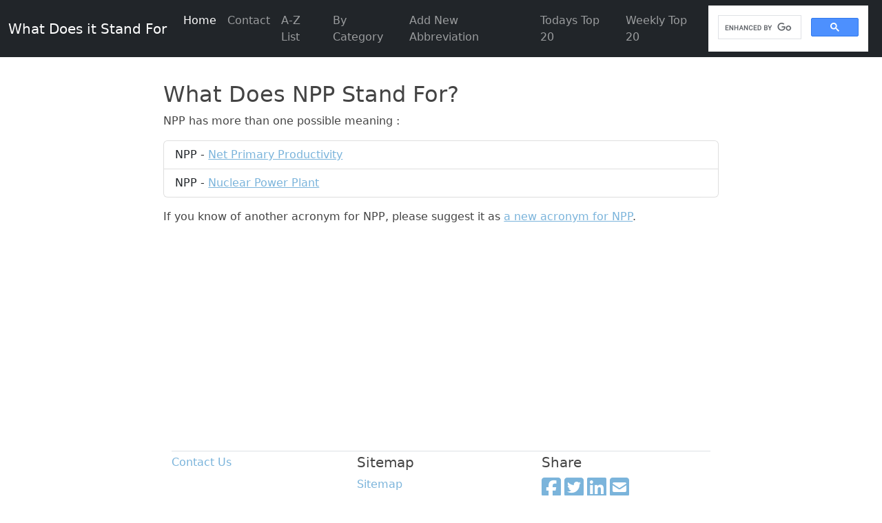

--- FILE ---
content_type: text/html; charset=UTF-8
request_url: https://www.wdisf.com/what-does-NPP-stand-for.htm
body_size: 2173
content:
<!DOCTYPE html>
<html>
	<head>
		<meta charset="utf-8">
		<meta name="viewport" content="width=device-width, initial-scale=1">
		<meta name="author" content="WDISF"/>

		<!-- Google tag (gtag.js) -->
		<script async src="https://www.googletagmanager.com/gtag/js?id=G-67VY2X352V"></script>
		<script>
		  window.dataLayer = window.dataLayer || [];
		  function gtag(){dataLayer.push(arguments);}
		  gtag('js', new Date());
		  gtag('config', 'G-67VY2X352V');
		</script>

		<title>What Does NPP Stand For</title>
<meta name="description" content="Find out what NPP stands for"/>
<meta name="keywords" content="NPP,stand,for,acronyms,wdisf"/>
	<meta name="robots" content="index,follow"/>
	        	     
		<!-- Bootstrap CSS -->
		<link href="https://cdn.jsdelivr.net/npm/bootstrap@5.2.3/dist/css/bootstrap.min.css" rel="stylesheet" integrity="sha384-rbsA2VBKQhggwzxH7pPCaAqO46MgnOM80zW1RWuH61DGLwZJEdK2Kadq2F9CUG65" crossorigin="anonymous">
		<!-- 
			<link href="css/bootstrap.min.css" rel="stylesheet" />
		-->

		<link href="css/styles.css" rel="stylesheet" />

		<script src="lib/jquery/jquery-3.7.1.min.js"></script>
        <script src="js/global.js"></script>

		<!-- Font Awesome  -->
		<link href="/lib/fontawesome/css/fontawesome.css" rel="stylesheet" />
		<link href="/lib/fontawesome/css/brands.css" rel="stylesheet" />
		<link href="/lib/fontawesome/css/solid.css" rel="stylesheet" />

		<script async src="https://pagead2.googlesyndication.com/pagead/js/adsbygoogle.js?client=ca-pub-4005044774960331"
     crossorigin="anonymous"></script>	</head>
	<body>

	<div class="col-lg-8 mx-auto p-4 py-md-5">
	<!-- Header -->
	<header>
		<nav class="navbar navbar-expand-md navbar-dark fixed-top bg-dark">
		<div class="container-fluid">
			
			<a class="navbar-brand" href="/">What Does it Stand For</a>
			<button class="navbar-toggler" type="button" data-bs-toggle="collapse" data-bs-target="#navbarCollapse" aria-controls="navbarCollapse" aria-expanded="false" aria-label="Toggle navigation">
			<span class="navbar-toggler-icon"></span>
			</button>
			<div class="collapse navbar-collapse" id="navbarCollapse">
				<ul class="navbar-nav me-auto mb-2 mb-md-0">
					<li class="nav-item">
					<a class="nav-link active" aria-current="page" href="/">Home</a>
					</li>
					<li class="nav-item">
						<a class="nav-link" href="contact.htm">Contact</a>
					</li>
					<li class="nav-item">
						<a class="nav-link" href="a-z-list.htm">A-Z List</a>
					</li>
					<li class="nav-item">
						<a class="nav-link" href="acronyms-by-category.htm">By Category</a>
					</li>
					<li class="nav-item">
						<a class="nav-link" href="add-acronym.htm">Add New Abbreviation</a>
					</li>
					<li class="nav-item">
						<a class="nav-link" href="top-20-daily-acronyms.htm">Todays Top 20</a>
					</li>
					<li class="nav-item">
						<a class="nav-link" href="top-20-weekly-acronyms.htm">Weekly Top 20</a>
					</li>
				</ul>


				<!--<form class="d-flex">
					<input class="form-control me-2" type="search" placeholder="Search WDISF" aria-label="Search">
					<button class="btn btn-outline-success" type="submit">Search</button>
				</form>-->


				<div class="d-flex me-2">
					<script async src="https://cse.google.com/cse.js?cx=757de713dc52e427a"></script>
					<div class="gcse-search"></div>
				</div>


			</div>
		</div>
		</nav>
	</header>
	<!-- Header -->
	<!-- Main -->
	<main>
		
		<h2>What Does NPP Stand For?</h2><p>NPP has more than one possible meaning :</p>
		<ul class="list-group"><li class="list-group-item">NPP - <a href="npp-stands-for-net-primary-productivity.htm">Net Primary Productivity</a></li><li class="list-group-item">NPP - <a href="npp-stands-for-nuclear-power-plant.htm">Nuclear Power Plant</a></li></ul><p class="mt-3">If you know of another acronym for NPP, please suggest it as <a rel="nofollow" href="add-acronym.htm?acronym=NPP">a new acronym for NPP</a>.</p>
	</main>










		<!-- Footer -->
		<div class="container mt-4">
		<footer class="py-1 border-top">
			<div class="row">
	
				<div class="col-4 mb-2">
					<!--<h5>Section</h5>-->
					<ul class="nav flex-column">
						<li class="nav-item mb-2"><a href="contact.htm" class="nav-link p-0 text-body-secondary WDISFcolour">Contact Us</a></li>
					</ul>
				</div>

				<div class="col-4 mb-2">
					<h5>Sitemap</h5>
					<ul class="nav flex-column"> 
					<li class="nav-item mb-2"><a href="sitemap.html" class="nav-link p-0 text-body-secondary WDISFcolour">Sitemap</a></li>
					<li class="nav-item mb-2"><a href="sitemap.xml" class="nav-link p-0 text-body-secondary WDISFcolour">XML Sitemap</a></li>
					</ul>
				</div>


				<div class="col-4 mb-2 pull-right">
					<h5>Share</h5>
			
					<nav>
						<a class="text-decoration-none" href="https://www.facebook.com/sharer/sharer.php?u=https://www.wdisf.com/what-does-NPP-stand-for.htm" target="_blank" title="Share on Facebook">
						  <i class="fab fa-facebook-square fa-2x" style="color: #7bb4db"></i> <span class="visually-hidden">Share on Facebook</span>
						</a>
				
						<a class="text-decoration-none" href="https://twitter.com/intent/tweet?url=https://www.wdisf.com/what-does-NPP-stand-for.htm&text=What Does NPP Stand For&hashtags=wdisf" target="_blank" title="Tweet">
						  <i class="fab fa-twitter-square fa-2x" style="color: #7bb4db"></i> <span class="visually-hidden">Tweet</span>
						</a>
			
						<a class="text-decoration-none" href="http://www.linkedin.com/shareArticle?mini=true&url=https://www.wdisf.com/what-does-NPP-stand-for.htm&summary=What Does NPP Stand For&source=https%3A%2F%2Fwww.wdisf.com%2F" target="_blank" title="Share on LinkedIn">
						  <i class="fab fa-linkedin fa-2x" style="color: #7bb4db"></i> <span class="visually-hidden">Share on LinkedIn</span>
						</a>
				
						<a class="text-decoration-none" href="mailto:?subject=What Does NPP Stand For&body=What Does NPP Stand For:%20https://www.wdisf.com/what-does-NPP-stand-for.htm" target="_blank" title="Send email">
						  <i class="fas fa-envelope-square fa-2x" style="color: #7bb4db"></i> <span class="visually-hidden">Send email</span>
						</a>
					</nav>
		
				</div>

			</div>

			<div class="d-flex flex-column flex-sm-row justify-content-between py-4 border-top">
			  <p>&copy; 2025 WDISF.com</p>    
			</div>
		  </footer>
		</div>
		</div>
		<!-- Footer -->





		<!-- Bootstrap CSS -->
		<script src="https://cdn.jsdelivr.net/npm/bootstrap@5.2.3/dist/js/bootstrap.bundle.min.js" integrity="sha384-kenU1KFdBIe4zVF0s0G1M5b4hcpxyD9F7jL+jjXkk+Q2h455rYXK/7HAuoJl+0I4" crossorigin="anonymous"></script>

		<!--
		<script src="js/bootstrap.bundle.min.js"></script
		-->

	</body>
</html>

--- FILE ---
content_type: text/html; charset=utf-8
request_url: https://www.google.com/recaptcha/api2/aframe
body_size: 89
content:
<!DOCTYPE HTML><html><head><meta http-equiv="content-type" content="text/html; charset=UTF-8"></head><body><script nonce="9UR1E6uRbkogP4-OY0fnhA">/** Anti-fraud and anti-abuse applications only. See google.com/recaptcha */ try{var clients={'sodar':'https://pagead2.googlesyndication.com/pagead/sodar?'};window.addEventListener("message",function(a){try{if(a.source===window.parent){var b=JSON.parse(a.data);var c=clients[b['id']];if(c){var d=document.createElement('img');d.src=c+b['params']+'&rc='+(localStorage.getItem("rc::a")?sessionStorage.getItem("rc::b"):"");window.document.body.appendChild(d);sessionStorage.setItem("rc::e",parseInt(sessionStorage.getItem("rc::e")||0)+1);localStorage.setItem("rc::h",'1769514807959');}}}catch(b){}});window.parent.postMessage("_grecaptcha_ready", "*");}catch(b){}</script></body></html>